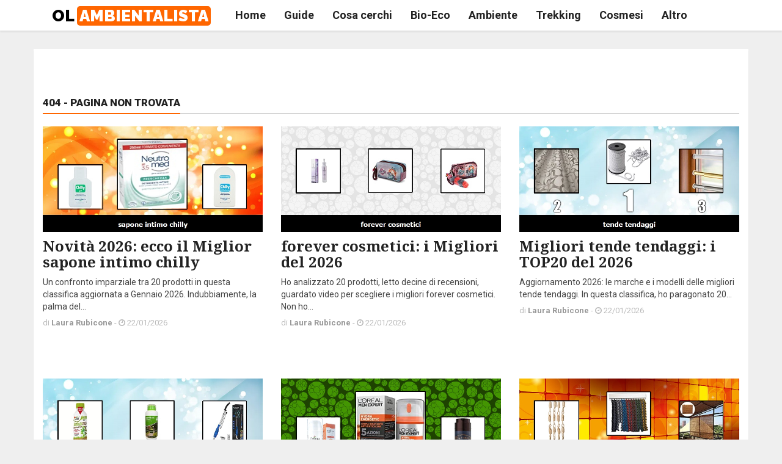

--- FILE ---
content_type: text/html; charset=utf-8
request_url: https://www.olambientalista.it/Sapone-nero
body_size: 38997
content:

<!doctype html>
<html>
<head>
<meta charset="utf-8">
<title>404 - Pagina non trovata</title>
<meta name="description" content='404 - Pagina non trovata - il contenuto richiesto non è più disponibile'>
<meta name="viewport" content="width=device-width, initial-scale=1">
<link rel="canonical" href='https://www.olambientalista.it/404.aspx' />
<link href="https://www.olambientalista.it/css/bootstrap.min.css" rel="stylesheet">
<link rel="icon" href="https://www.olambientalista.it/favicon.ico" type="image/x-icon">
<link rel="shortcut icon" href="https://www.olambientalista.it/favicon.ico" />
  <!-- Google Fonts -->
  <link href="https://fonts.googleapis.com/css?family=Roboto:100,300,300italic,400,400italic,500,700,700italic,900" rel="stylesheet" type="text/css">
  <link href="https://fonts.googleapis.com/css?family=Noto+Serif:400,400italic,700,700italic" rel="stylesheet" type="text/css">
  <link href="https://fonts.googleapis.com/css?family=Raleway:900" rel="stylesheet" type="text/css">

  <!-- Icon Font -->
  <link rel="stylesheet" href="https://www.olambientalista.it/plugins/font-awesome/css/font-awesome.min.css">

  <!-- Bootstrap CSS -->
  <link rel="stylesheet" href="https://www.olambientalista.it/plugins/bootstrap/css/bootstrap.min.css">

  <!-- Theme CSS -->
  <link rel="stylesheet" href="https://www.olambientalista.it/css/style.css">
  
<!-- Global site tag (gtag.js) - Google Analytics -->
<script async src="https://www.googletagmanager.com/gtag/js?id=G-5ZD3C3L4DX"></script>
<script>
  window.dataLayer = window.dataLayer || [];
  function gtag(){dataLayer.push(arguments);}
  gtag('js', new Date());

  gtag('config', 'G-5ZD3C3L4DX');
</script>
<script type="text/javascript">
var _iub = _iub || [];
_iub.csConfiguration = {"consentOnContinuedBrowsing":false,"whitelabel":false,"lang":"it","siteId":2287941,"cookiePolicyId":16002089, "banner":{ "acceptButtonDisplay":true,"customizeButtonDisplay":true,"position":"bottom" }};
</script>
<script type="text/javascript" src="//cdn.iubenda.com/cs/iubenda_cs.js" charset="UTF-8" async></script>
</head>

  <body class="">
	<form method="post" action="./Sapone-nero" id="ctl00">
<div class="aspNetHidden">
<input type="hidden" name="__VIEWSTATE" id="__VIEWSTATE" value="o6ZGtNsAmzatOBoap04IA0wo63qGd1RLM9/wCbnhVFfuFMWtKfcf6FuEMNM+bXA1voU98TIc7uBgCRk1H435apuWBDHwesFLzRt+U8Driry/nvA6rXYRQtOUpVB6AAmd9j6QK9qkfuW3+3qFrjfGcULkAcVQXZcfwDKVgbL2jMaBeHEqGbI99ueDx2FI/8xh/ZaZGVaDllbD7tMH68j28cohJmyS2Kxy9QpymxSlOQUQFI7uu5LITyWCTFE0qo9v7LBToZPsmY35VoDDczNrBeGWiFNOQQzMxPsVwhO7iXDgsT0vBc/h+7RjAvwIdMDoSqJ2rkIrbGG99Y6Cb5sVeF8auB89cprsFbmFjQD51Md3b8GbNco4RHXCZS9E9DurdcZXQXv789dgA9/xlwD3ImWrKnn5j8jrFSfhgPvK3+f3lvXMmthCCJzrUISdmVVjFZUB6xh8nyfzkAbQZ+obYWF3BqRmZBI7EWJBQqeCnub8t9u4+fSkA/MQp1fB5OwbVtM7QezFB3S8Pujzjr7wIhKlPvLwChF29Hcx2BOkpPPabeJ+d+2BlhCN0a/IJXbBVHK6jjPEw6PiZicukIb7ZsZHHRCG1dkaIGu+EJxqsFQxOOhtw06CWSOnf88uKgcWktl8XwOLToxWQaaCoS6CjH17MMsdqUqDYMbNDAQo2NvHD+qoT16N0eHc2ZDtScvnaPSIHJ0IH4tofcnPy7F/h/zj3V4mRZrVfehU/7cXWtnPRjAI522GZ+ngyZiunpgwecFKTYx1svz6gFkLLT8r4EjaxO4L82fdq4RoTiwHXE9c78VFQyzHd5IvoLqj8YeZU+gE5bdNnqgFzCo9c8JnvLNLIRBHIubmnnqxs5DR9nonEtNjFrMkTEcdy+xfDzHw54a42v8F0B9rJ99NtwqO3s/IzWti+o7jDSNp7qz+BuQOzEdmECleUe36wHfvdIiZXBRvi/SYgjznntrc9DuqOpeVkglgMTux1OKVeHDhTRyjiRq47NCFcKeK5j58ZAic/wUxenp6rXIW4PH4qITqH1UiCaT/iN0zRnOUNQarzcXOFhmBlS/Oaf98F41/8hl7+wGA8Ichwher+fv7v9RXNXkz8achzM74waE93CbtSOYjSMXE8U26791cLO+C/hQN7qsOdhASYhIzqLBZubQgNtGG9ntpWVBU+HMJ3UER44ONT+wyuVHTReRd8q2cwutXsAoKveyiFfuc55XMXy9jmkIcdAAel8uUNe6yQQ4hxznqpoLInkeZVPC91DwvoMGk8fjVMA9Ppq1VU8w1jORn3loseaY4DhnfmNnwXaLzoprZYw/Qfdzf3tsUHOWwgl3K4GngtccavIe5F2IVfT+6DFkYiiILWSTCRTqRYVHNGBDY4bK+q3JQkLhFdnh/L5GLbRbllvn5elHtPLPv2evtfBvnlpPX2aDZRV2MohLOq4F1fe8jv9R2+BIUS1uEUh8a6U78Vt1uYVJmKzbDHqhRENOtQW24JH6RTNucD4hfF/ymELx7MWc2Hgjk/QDzV/BeGf1BnBU2uattINhDoPXXd0CEa3oKY2f98NW7iLqRw+Co3F/3lQEe4uXdgAB/SeQxAT0XgGdAIaRcclACsh8mE5mzYXGSEo3KHt5/vuXJVs2ClwadwDK+HzWJyapPIBUQxUMAol/lATynY7hHHiE9rkHQkBZEgxGtlo15SwmdG/4TXPnmgUt3Py5cDyGqW++WSabXRrD4aX5stEN9CHEOlU7iGvBxTO6ZIj2HmKctWIwcMNvS/2twkZz5cBplLNneb+ECkmnf5rvZZ7m4xeKJd8OJOel7ztPme1GqdF06XwWKMMMQTxHG4XwOpT3rZ0bebU+VFkkoD91egJc7dpMBLzgWPlbFdEgo70nk+IouyIYQN5YCn10FiV3P4Rmb7Y4n9gP/R8hzFwuZhalP8230btZwI7HJ+YUezecxvSkN5/2jNedIMfsoXM9GH29MNaC3TcT5Tw+tXEpBoEEKt5vlNCJ3IAqwA/7/yOJ37br184Dgdj1/ZByVeOEHtv55SCAKrFlQz9BAfKtkAH7ouoiqImBg2QT3vQ1yieIDNuaXEf7vjgLIDDTqZvB+KeqCoaz3LRsU3V683iRiGDqE0GPU6ceeO0aAM2bZo+5J0Gb6oT766i1hxK2mExfFKMZu9bhQC2A8XYpbjyJL+R0u+8aMuEToSWu5jMSgZy/g4r1bpyZaYHsp27WUWhMy6x2RWssOEAmebcWv8SmfHxBm2glNAwBFZTDAUWYuKB8kq5Im0Tw0S6SCMi2Qk/Y21wCMvU6AzBbxC0X30cmGBOr66CMdpAPj+gAFWvXycLjdRJ7bZoT+YSMUipAZ3ofVnlKPJtCRXMOsEc0W9wWijBPhRfFBrf53QbVu5S10PKjBLbvy1s9FdVg4jVNyt3P90oFrpjBR5E0TE5UosBWIozlb/UyXOiNj+/p5WmUfWq4T1RaUgStOOWHNc4YBiSszN9PQLg0t92nc0CFWA1Ub+XgwntMOEKZURfAiNny29UDQgB9QSIBQsJbwNhF11idPQQi6RqKbmPkgTSWuIrsv5QYX5RD1i/cz71s7ErSjzIc1ox/oReYqgbpazvfhGeUwBDLMPG5PZ5AMkmX/A0t6WH5kpn95w41zcSJSXJKOoHfZxsd+Yn3Tla/TE+vYBJyu91/[base64]/nNF169kV94A5fZkNfHdJeHg1u9L9ZTbHek4OCiycC/bByG6ITtNztTBi3WNgXEPpF0sJgo+VfwUTLKo1JYhGmko6QXsCbnCM9kpHdNJBSj9tOPBQe18OGPHPyUnshxQzUJrPvzjOiWqAXt/JuDimYYSpnWYRMl4rMpaEhjKSi3V3r6bUIOmGSG0GfhlinZG8laXgNdu4/Rz53cF3ryRtgPUG88+tWk0lDDVvx5nfM1qjMp55QkAZCGmU5NwVe2HmJZT4I1dzaQxMzP4qvtiVlb0msd/+lFsFfKwLVCroENFi3EwLwU6GIGB0xzNukeOZ3I/uYMNE7jdhkJe0Lb/[base64]/QVy8aj+7Cey7ST7CFi2qSDQPlH/oUaHu+crv555ElDitCsn72ZQsElTD698W0+KyymyPlOsxx74X4DJv2gBo+5m45RbYDHfgT9F3LzojiChxTjvttEAez4GDU8fUbcOIdw6dS3GL5leMDIIukPuIOV3NaUBGEOdzn5CCUR/9t9mOcQ14zk5l/ao22XboOSkDWZMFc5VMonJothP5GCvgUGIlwmBzmi7eFWB2LNh0pAF6fDvmEhgpPSBQSKZdTRtyAWyxcMbscaWXIMVtQB2Swyx18UFpS4M8EH/RJi4Qw4YrnRQT/ktIN55S8gm8j3xDDsmdPmJ/aapzi9uKhbf9lu+88i2+oiDWtDYP9cz42Td/qlqceGHMAynHtiNI0RvtuS0UEyKGSwrUMdZWMSYOtcS/2jM/ZT4lVBjjPt9BWBodIrT87BVA4XM8VHi6dSFH701Ccj4IShtWKi4Beg01RMnnVWD9u5CThMJiNFwhSr8SuqKdA2cF/GuEPgzNHCMbO2N27mRdeqk9vkyfUHITZEA10VMY7/6Lc9ZU3EeF/VeGkS5Rs4O914VieRS8667DNXD7oWotXiPWk0MrgacktpfDb8T+t11TpE6RGu0lahpBWQlNyesBJNxef4P7IeXAj4IJdNJ92Q46m7u/Fjn4FP4/[base64]/oYz5wrQoDkwcd4cYvwfnsVIAljdkpx57ss4qZbOKKr1OrzYqbLuMCdFWKG2OIttCdF0/g4zA7jkJ295O+03588s31beh6S69hG12RkZMnA8zb0cMDLYx2I4I2OAzSTfmma3IvsZoRW59ymeYGNmCKmz+gy3I9xdj7k6/fc2KCyVobNwHguSUjCz5nJRogWnWCi1d2dgaa/NLQQINl9GbUhJSwXgu4OIcULs77H2EFKdZ5G8src2O2bdBB7AIVb159rdBC3kXlFAp/TbiqMcfNaTXqjUCWgFPCdRHjSxDV/B0GA4g698fnmqynAy6pujdc8z/GO//[base64]/OmrhU4QqPAhf38x5GgHzbDQAkIc5zdPCMErPU1p/L7gHwbYUSlrN57HBF6XvvNlxJ+IpTMM7TscLT/O4uZofwrvHGkLtF6VRCZcyBehPBSZFSqDjc3Dqh60mSGf5T2kLg7i7M8bUarZ+NfZ88fWkQgtdrIZQFQ4QimkA6jaYqm+R43QNQ2gW57lnmMkfKEeH/MmGaBygw4Q+eUipLmi5HneWv8NvCTQDA8t4uyjFpQ7zdbFwz7oytJbofsdczEfgDKSZbm7qk6jxMTWphMQToSPGCGWFYh6UHo9bgNfvyg5WxZ2fpzilPDIjoiT/HZE/[base64]/u8XnC0ZZbNeDOgs08n8MA/Rt0XEMl6borr5NkPozLX3n9oHFQykxptWwFFjPhFNrJtIyP0owl3AowlCw/bEZnWs3DfWPmB0IO8Tt00o+JDPcEYG/F/xeZbercePRFIyuJkRR/dmqI3x/3QZ4+Wv7kRKeSzOoGmX2/GMIuIxyCvgatoRqooAUJQnJ/cuWo94qAVXQVf0BkJz7zaiLsC3qHE7aT3FURM7KpQJCHej2v4R0EM6gYBhe/wQSXMH+lUtWJfcpwi26okblyobq5CUkHW2oi4pa7aCdvLeVr3/stBEY9i/L8qoNSf6zFpcyQRTAMzKqqeuVe/hxlLp5zrc0ZXJzPMoC5jxFrwXB8TBPp+69vgtqSnF3PCMn6QN+0083kDKr13Ptb0LYPR4QctoQIjoMQUpRJbN0VQGRt/m46Gs6//LHx1aP5YR9Ki91lFGZ3H+g6lf1SCaKnvWHYdaOQOm2qbwniB1jvuXTQkHuM6A/zvFrwt+ftZrxLvtFE11Ha9a/XeGwrnTRq8IPoxjb3xAzZS6/Ci6L41v47Wzh5f//HuQPM99tMxMV6GUciP2CJ4rZ7bng5PE9HgtTsPghKdhy5a9nZOebDdHyRBuTlg/dLmM3H/aiKFkUqgznM15MXYfqXGboT1mxNvgGJV5FGStV3+OPnwPXPza1o6Kn9HX+5ihIZeRJdZXQ6NMFb3AKpiF9GaIOmuBkrN/wmiCfvfKDagpSDCUzYI6f0ksVRH7TD29gyCNl+Pq/j/Y0V34guRcTrhTFJfIFrIS4DR+UgOXgcpKa6nKgX37ZntroSX2qvXkWQOL+JRz7CehY5vnyFGzlIn9GRGCyVHKYT/ijiBz37pqv7H4iIOTV8Y+jxBXqOWuXwfyeoih9XTMLuHc1FoexJEaukSgIP55DreDeLRln7rKDZzz2FLoT9WLbsIJiEJyo+IhVNnc9stxSKONn3goftyd6KRcUP6Li5fBrL/AxCcVTDSh/i0N7g25ATqgsifXEBrGNNSbymxZY+ykBmfUZLjurr/hlOh+GNjfL/XvdM6/HqczaKG+tUYe8a/ZazKi62odOK+ry3BT4IZzUIx9DIjgyLmtQgaakqIywh8IzCFqAjCLNFqIRd+HuNpIEFAwah/rrkPGRGl7u5jxRcIGCV/JdZ3GHHxDI84oc8a7ErJUzyS90ybYZU2pGL9hHbXuzf1a8qLjB48J7bTfMLUtfwXcopaR2CfHWwg3kUc2Ke0qV1ra+JIs8va85SNQMB7JBzxbrE1T2p9Krd5qu7elbpXNpgFUK53MkFA0kiumMP9WcUpYmOwD6z6YIUNj1xR/QooEr+GBM" />
</div>

<div class="aspNetHidden">

	<input type="hidden" name="__VIEWSTATEGENERATOR" id="__VIEWSTATEGENERATOR" value="193A34DB" />
</div>
<div id="main" class="header-style1">
		
            
	
  
  <header class="header-wrapper clearfix">

    <div class="header" id="header">
      <div class="container">
        <div class="mag-content">
          <div class="row">
            <div class="col-md-12">
                          <!-- Mobile Menu Button -->
            <a class="navbar-toggle collapsed" id="nav-button" href="#mobile-nav">
              <span class="icon-bar"></span>
              <span class="icon-bar"></span>
              <span class="icon-bar"></span>
              <span class="icon-bar"></span>
            </a><!-- .navbar-toggle -->

            <!-- Main Nav Wrapper -->
            <nav class="navbar mega-menu">
              <a class="logo" href="https://www.olambientalista.it" title="Olambientalista Logo" rel="home">
                OL <span>AMBIENTALISTA</span>
              </a><!-- .logo -->
              
              <!-- Navigation Menu -->
                          <div class="navbar-collapse collapse">
              <ul class="nav navbar-nav">
                <li class="dropdown menu-color1">
                  <a href="https://www.olambientalista.it"  aria-expanded="false">Home</a>  </li><!-- .dropdown .menu-color1 -->

                <!-- Fullwith Mega Menu -->
                <li class="dropdown mega-full menu-color2">
                  <a href="https://www.olambientalista.it/guide/"  aria-expanded="false">Guide</a>
                </li><!-- .dropdown .mega-full .menu-color2 -->
                <!-- End Mega Menu -->

                <li class="dropdown mega-full menu-color3">
                  <a href="https://www.olambientalista.it/cosa-cerchi/"  aria-expanded="false">Cosa cerchi</a>
                </li><!-- .dropdown .mega-full .menu-color3 -->
                
                <li class="dropdown mega-full menu-color3">
                  <a href="https://www.olambientalista.it/Bio-Eco/"  aria-expanded="false">Bio-Eco</a>
                </li><!-- .dropdown .mega-full .menu-color3 -->
				  
                <li class="dropdown mega-full menu-color3">
                  <a href="https://www.olambientalista.it/Ambiente/"  aria-expanded="false">Ambiente</a>
                </li><!-- .dropdown .mega-full .menu-color3 -->
				  
                <li class="dropdown mega-full menu-color3">
                  <a href="https://www.olambientalista.it/Trekking/"  aria-expanded="false">Trekking</a>
                </li><!-- .dropdown .mega-full .menu-color3 -->
				  
                <li class="dropdown mega-full menu-color3">
                  <a href="https://www.olambientalista.it/Cosmesi/"  aria-expanded="false">Cosmesi</a>
                </li><!-- .dropdown .mega-full .menu-color3 -->
				  
				  
                <li class="dropdown mega-full menu-color3">
                  <a href="https://www.olambientalista.it/Altro/"  aria-expanded="false">Altro</a>
                </li><!-- .dropdown .mega-full .menu-color3 -->
				  
              </ul><!-- .nav .navbar-nav -->
            </div><!-- .navbar-collapse --> 

            </nav><!-- .navbar -->
          </div>
          </div>
        </div><!-- .mag-content -->
      </div><!-- .container -->
    </div><!-- .header -->
    
  </header><!-- .header-wrapper -->
  
            
	  <div class="container main-wrapper">
    

    <div class="main-content mag-content clearfix">
    
		<div class="row main-body">
			
			
			
          <div class="row">
                <div class="col-md-12">
          <h1 class="block-title"><span>404 - Pagina non trovata</span></h1>
					
                </div>
			  
		   
                <div class="col-sm-6 col-md-4 col-xl-4">
					
              <article class="news-block">
                <a href='https://www.olambientalista.it/sapone-intimo-chilly' class="overlay-link">
                  <figure class="image-overlay">
                    <img src='https://www.olambientalista.it/public/classifiche/sapone-intimo-chilly.jpg' alt="">
                  </figure>
                </a>
                <header class="news-details noPadding">
                  <h3 class="news-title_small">
                    <a href='https://www.olambientalista.it/sapone-intimo-chilly'>
                      Novità 2026: ecco il Miglior sapone intimo chilly
                    </a>
                  </h3>
                  <p>Un confronto imparziale tra 20 prodotti in questa classifica aggiornata a Gennaio 2026. Indubbiamente, la palma del...</p>
                  <p class="simple-share">
                    di <a href="#"><b>Laura Rubicone</b></a> -  
                    <span class="article-date"><i class="fa fa-clock-o"></i> 22/01/2026</span>
                  </p>
                </header>
              </article><!-- News block -->
					
						
                </div>
			
		   
                <div class="col-sm-6 col-md-4 col-xl-4">
					
              <article class="news-block">
                <a href='https://www.olambientalista.it/forever-cosmetici' class="overlay-link">
                  <figure class="image-overlay">
                    <img src='https://www.olambientalista.it/public/classifiche/forever-cosmetici.jpg' alt="">
                  </figure>
                </a>
                <header class="news-details noPadding">
                  <h3 class="news-title_small">
                    <a href='https://www.olambientalista.it/forever-cosmetici'>
                      forever cosmetici: i Migliori del 2026
                    </a>
                  </h3>
                  <p>Ho analizzato 20 prodotti, letto decine di recensioni, guardato video per scegliere i migliori forever cosmetici. Non ho...</p>
                  <p class="simple-share">
                    di <a href="#"><b>Laura Rubicone</b></a> -  
                    <span class="article-date"><i class="fa fa-clock-o"></i> 22/01/2026</span>
                  </p>
                </header>
              </article><!-- News block -->
					
						
                </div>
			
		   
                <div class="col-sm-6 col-md-4 col-xl-4">
					
              <article class="news-block">
                <a href='https://www.olambientalista.it/tende-tendaggi' class="overlay-link">
                  <figure class="image-overlay">
                    <img src='https://www.olambientalista.it/public/classifiche/tende-tendaggi.jpg' alt="">
                  </figure>
                </a>
                <header class="news-details noPadding">
                  <h3 class="news-title_small">
                    <a href='https://www.olambientalista.it/tende-tendaggi'>
                      Migliori tende tendaggi: i TOP20 del 2026
                    </a>
                  </h3>
                  <p>Aggiornamento 2026: le marche e i modelli delle migliori tende tendaggi. In questa classifica, ho paragonato 20...</p>
                  <p class="simple-share">
                    di <a href="#"><b>Laura Rubicone</b></a> -  
                    <span class="article-date"><i class="fa fa-clock-o"></i> 22/01/2026</span>
                  </p>
                </header>
              </article><!-- News block -->
					
						
                </div>
			
		   
                <div class="col-sm-6 col-md-4 col-xl-4">
					
              <article class="news-block">
                <a href='https://www.olambientalista.it/diserbante-ecologico-per-gramigna' class="overlay-link">
                  <figure class="image-overlay">
                    <img src='https://www.olambientalista.it/public/classifiche/diserbante-ecologico-per-gramigna.jpg' alt="">
                  </figure>
                </a>
                <header class="news-details noPadding">
                  <h3 class="news-title_small">
                    <a href='https://www.olambientalista.it/diserbante-ecologico-per-gramigna'>
                      News 2026: ecco Quale è il Miglior diserbante ecologico per gramigna
                    </a>
                  </h3>
                  <p>Sono oltre 20 i prodotti che ho paragonato in questa classifica, per scoprire quale è il miglior diserbante ecologico...</p>
                  <p class="simple-share">
                    di <a href="#"><b>Laura Rubicone</b></a> -  
                    <span class="article-date"><i class="fa fa-clock-o"></i> 22/01/2026</span>
                  </p>
                </header>
              </article><!-- News block -->
					
						
                </div>
			
		   
                <div class="col-sm-6 col-md-4 col-xl-4">
					
              <article class="news-block">
                <a href='https://www.olambientalista.it/crema-idratante-viso-uomo' class="overlay-link">
                  <figure class="image-overlay">
                    <img src='https://www.olambientalista.it/public/classifiche/crema-idratante-viso-uomo.jpg' alt="">
                  </figure>
                </a>
                <header class="news-details noPadding">
                  <h3 class="news-title_small">
                    <a href='https://www.olambientalista.it/crema-idratante-viso-uomo'>
                      Classifica 2026 della Migliore crema idratante viso uomo [con Prezzi]
                    </a>
                  </h3>
                  <p>Basandomi sulle recensioni del 2026, ho preparato una lista di 20 prodotti. Al primo posto, come migliore crema...</p>
                  <p class="simple-share">
                    di <a href="#"><b>Laura Rubicone</b></a> -  
                    <span class="article-date"><i class="fa fa-clock-o"></i> 22/01/2026</span>
                  </p>
                </header>
              </article><!-- News block -->
					
						
                </div>
			
		   
                <div class="col-sm-6 col-md-4 col-xl-4">
					
              <article class="news-block">
                <a href='https://www.olambientalista.it/tendine-per-esterno' class="overlay-link">
                  <figure class="image-overlay">
                    <img src='https://www.olambientalista.it/public/classifiche/tendine-per-esterno.jpg' alt="">
                  </figure>
                </a>
                <header class="news-details noPadding">
                  <h3 class="news-title_small">
                    <a href='https://www.olambientalista.it/tendine-per-esterno'>
                      Recensioni 2026 e Voti sulle Migliori tendine per esterno
                    </a>
                  </h3>
                  <p>Aggiornamento Gennaio 2026 della classifica “le migliori tendine per esterno”. Ho impiegato oltre 3 giorni per stilare...</p>
                  <p class="simple-share">
                    di <a href="#"><b>Laura Rubicone</b></a> -  
                    <span class="article-date"><i class="fa fa-clock-o"></i> 22/01/2026</span>
                  </p>
                </header>
              </article><!-- News block -->
					
						
                </div>
			
		   
                <div class="col-sm-6 col-md-4 col-xl-4">
					
              <article class="news-block">
                <a href='https://www.olambientalista.it/hipp-bio' class="overlay-link">
                  <figure class="image-overlay">
                    <img src='https://www.olambientalista.it/public/classifiche/hipp-bio.jpg' alt="">
                  </figure>
                </a>
                <header class="news-details noPadding">
                  <h3 class="news-title_small">
                    <a href='https://www.olambientalista.it/hipp-bio'>
                      Classifica 2026 del Miglior hipp bio [con Prezzi]
                    </a>
                  </h3>
                  <p>Scopri in questa classifica quali sono le migliori marche e modelli se vuoi comprare il miglior hipp bio. Dopo aver...</p>
                  <p class="simple-share">
                    di <a href="#"><b>Laura Rubicone</b></a> -  
                    <span class="article-date"><i class="fa fa-clock-o"></i> 22/01/2026</span>
                  </p>
                </header>
              </article><!-- News block -->
					
						
                </div>
			
		   
                <div class="col-sm-6 col-md-4 col-xl-4">
					
              <article class="news-block">
                <a href='https://www.olambientalista.it/siero-viso-acido-ialuronico' class="overlay-link">
                  <figure class="image-overlay">
                    <img src='https://www.olambientalista.it/public/classifiche/siero-viso-acido-ialuronico.jpg' alt="">
                  </figure>
                </a>
                <header class="news-details noPadding">
                  <h3 class="news-title_small">
                    <a href='https://www.olambientalista.it/siero-viso-acido-ialuronico'>
                      siero viso acido ialuronico: il Migliore del 2026
                    </a>
                  </h3>
                  <p>Sei curioso di sapere quale sia il miglior siero viso acido ialuronico sul mercato? In questa guida, ho analizzato 20...</p>
                  <p class="simple-share">
                    di <a href="#"><b>Laura Rubicone</b></a> -  
                    <span class="article-date"><i class="fa fa-clock-o"></i> 22/01/2026</span>
                  </p>
                </header>
              </article><!-- News block -->
					
						
                </div>
			
		   
                <div class="col-sm-6 col-md-4 col-xl-4">
					
              <article class="news-block">
                <a href='https://www.olambientalista.it/extension-capelli-naturali' class="overlay-link">
                  <figure class="image-overlay">
                    <img src='https://www.olambientalista.it/public/classifiche/extension-capelli-naturali.jpg' alt="">
                  </figure>
                </a>
                <header class="news-details noPadding">
                  <h3 class="news-title_small">
                    <a href='https://www.olambientalista.it/extension-capelli-naturali'>
                      Migliore extension capelli naturali: Guida 2026
                    </a>
                  </h3>
                  <p>Come scegliere la migliore extension capelli naturali? Leggi la mia classifica, basata su 20 prodotti. Dopo un’attenta...</p>
                  <p class="simple-share">
                    di <a href="#"><b>Laura Rubicone</b></a> -  
                    <span class="article-date"><i class="fa fa-clock-o"></i> 22/01/2026</span>
                  </p>
                </header>
              </article><!-- News block -->
					
						
                </div>
			
		   
                <div class="col-sm-6 col-md-4 col-xl-4">
					
              <article class="news-block">
                <a href='https://www.olambientalista.it/deodorante-nivea' class="overlay-link">
                  <figure class="image-overlay">
                    <img src='https://www.olambientalista.it/public/classifiche/deodorante-nivea.jpg' alt="">
                  </figure>
                </a>
                <header class="news-details noPadding">
                  <h3 class="news-title_small">
                    <a href='https://www.olambientalista.it/deodorante-nivea'>
                      deodorante nivea: Elenco dei Migliori Prodotti del 2026
                    </a>
                  </h3>
                  <p>Novità 2026: come scegliere il miglior deodorante nivea. Nella mia guida super RAPIDA, trovi 20 articoli analizzati,...</p>
                  <p class="simple-share">
                    di <a href="#"><b>Laura Rubicone</b></a> -  
                    <span class="article-date"><i class="fa fa-clock-o"></i> 22/01/2026</span>
                  </p>
                </header>
              </article><!-- News block -->
					
						
                </div>
			
		   
                <div class="col-sm-6 col-md-4 col-xl-4">
					
              <article class="news-block">
                <a href='https://www.olambientalista.it/migliore-crema-colorata-viso' class="overlay-link">
                  <figure class="image-overlay">
                    <img src='https://www.olambientalista.it/public/classifiche/migliore-crema-colorata-viso.jpg' alt="">
                  </figure>
                </a>
                <header class="news-details noPadding">
                  <h3 class="news-title_small">
                    <a href='https://www.olambientalista.it/migliore-crema-colorata-viso'>
                      Migliore migliore crema colorata viso: Guida 2026
                    </a>
                  </h3>
                  <p>Ho analizzato 20 prodotti, letto decine di recensioni, guardato video per scegliere la miglior migliore crema colorata...</p>
                  <p class="simple-share">
                    di <a href="#"><b>Laura Rubicone</b></a> -  
                    <span class="article-date"><i class="fa fa-clock-o"></i> 22/01/2026</span>
                  </p>
                </header>
              </article><!-- News block -->
					
						
                </div>
			
		   
                <div class="col-sm-6 col-md-4 col-xl-4">
					
              <article class="news-block">
                <a href='https://www.olambientalista.it/prodotti-antitraspiranti-per-il-viso' class="overlay-link">
                  <figure class="image-overlay">
                    <img src='https://www.olambientalista.it/public/classifiche/prodotti-antitraspiranti-per-il-viso.jpg' alt="">
                  </figure>
                </a>
                <header class="news-details noPadding">
                  <h3 class="news-title_small">
                    <a href='https://www.olambientalista.it/prodotti-antitraspiranti-per-il-viso'>
                      prodotti antitraspiranti per il viso: i Migliori del 2026
                    </a>
                  </h3>
                  <p>Novità 2026: come scegliere i migliori prodotti antitraspiranti per il viso. Nella mia guida super RAPIDA, trovi 20...</p>
                  <p class="simple-share">
                    di <a href="#"><b>Laura Rubicone</b></a> -  
                    <span class="article-date"><i class="fa fa-clock-o"></i> 22/01/2026</span>
                  </p>
                </header>
              </article><!-- News block -->
					
						
                </div>
			
		   
                <div class="col-sm-6 col-md-4 col-xl-4">
					
              <article class="news-block">
                <a href='https://www.olambientalista.it/mantella-pioggia' class="overlay-link">
                  <figure class="image-overlay">
                    <img src='https://www.olambientalista.it/public/classifiche/mantella-pioggia.jpg' alt="">
                  </figure>
                </a>
                <header class="news-details noPadding">
                  <h3 class="news-title_small">
                    <a href='https://www.olambientalista.it/mantella-pioggia'>
                      20 Prodotti a Confronto per Scegliere la Migliore mantella pioggia
                    </a>
                  </h3>
                  <p>Vuoi sapere senza perdere troppo tempo quale è la migliore mantella pioggia? Guarda la classifica che ho preparato, dopo...</p>
                  <p class="simple-share">
                    di <a href="#"><b>Laura Rubicone</b></a> -  
                    <span class="article-date"><i class="fa fa-clock-o"></i> 22/01/2026</span>
                  </p>
                </header>
              </article><!-- News block -->
					
						
                </div>
			
		   
                <div class="col-sm-6 col-md-4 col-xl-4">
					
              <article class="news-block">
                <a href='https://www.olambientalista.it/tenda-da-glamping' class="overlay-link">
                  <figure class="image-overlay">
                    <img src='https://www.olambientalista.it/public/classifiche/tenda-da-glamping.jpg' alt="">
                  </figure>
                </a>
                <header class="news-details noPadding">
                  <h3 class="news-title_small">
                    <a href='https://www.olambientalista.it/tenda-da-glamping'>
                      Recensioni 2026 e Voti sulla Migliore tenda da glamping
                    </a>
                  </h3>
                  <p>Dopo aver preso in considerazione i pro e contro, recensioni e caratteristiche tecniche di 20 prodotti, sono arrivato...</p>
                  <p class="simple-share">
                    di <a href="#"><b>Laura Rubicone</b></a> -  
                    <span class="article-date"><i class="fa fa-clock-o"></i> 22/01/2026</span>
                  </p>
                </header>
              </article><!-- News block -->
					
						
                </div>
			
		   
                <div class="col-sm-6 col-md-4 col-xl-4">
					
              <article class="news-block">
                <a href='https://www.olambientalista.it/crema-biologica-viso' class="overlay-link">
                  <figure class="image-overlay">
                    <img src='https://www.olambientalista.it/public/classifiche/crema-biologica-viso.jpg' alt="">
                  </figure>
                </a>
                <header class="news-details noPadding">
                  <h3 class="news-title_small">
                    <a href='https://www.olambientalista.it/crema-biologica-viso'>
                      Migliore crema biologica viso: Guida 2026
                    </a>
                  </h3>
                  <p>Scopri in questa classifica quali sono le migliori marche e modelli se vuoi comprare la migliore crema biologica viso....</p>
                  <p class="simple-share">
                    di <a href="#"><b>Laura Rubicone</b></a> -  
                    <span class="article-date"><i class="fa fa-clock-o"></i> 22/01/2026</span>
                  </p>
                </header>
              </article><!-- News block -->
					
						
                </div>
			
		   
                <div class="col-sm-6 col-md-4 col-xl-4">
					
              <article class="news-block">
                <a href='https://www.olambientalista.it/blocca-tende' class="overlay-link">
                  <figure class="image-overlay">
                    <img src='https://www.olambientalista.it/public/classifiche/blocca-tende.jpg' alt="">
                  </figure>
                </a>
                <header class="news-details noPadding">
                  <h3 class="news-title_small">
                    <a href='https://www.olambientalista.it/blocca-tende'>
                      20 Prodotti a Confronto per Scegliere il Miglior blocca tende
                    </a>
                  </h3>
                  <p>Scopri in questa classifica quali sono le migliori marche e modelli se vuoi comprare il miglior blocca tende. Dopo aver...</p>
                  <p class="simple-share">
                    di <a href="#"><b>Laura Rubicone</b></a> -  
                    <span class="article-date"><i class="fa fa-clock-o"></i> 22/01/2026</span>
                  </p>
                </header>
              </article><!-- News block -->
					
						
                </div>
			
		   
                <div class="col-sm-6 col-md-4 col-xl-4">
					
              <article class="news-block">
                <a href='https://www.olambientalista.it/capelli-rovinati-da-decolorazione-rimedi-naturali' class="overlay-link">
                  <figure class="image-overlay">
                    <img src='https://www.olambientalista.it/public/classifiche/capelli-rovinati-da-decolorazione-rimedi-naturali.jpg' alt="">
                  </figure>
                </a>
                <header class="news-details noPadding">
                  <h3 class="news-title_small">
                    <a href='https://www.olambientalista.it/capelli-rovinati-da-decolorazione-rimedi-naturali'>
                      Come Scegliere i Migliori capelli rovinati da decolorazione rimedi naturali...
                    </a>
                  </h3>
                  <p>Dopo aver analizzato 20 prodotti per la categoria [[CATEGORIA]], ho assegnato un voto ad ogni pro e contro. Alla fine,...</p>
                  <p class="simple-share">
                    di <a href="#"><b>Laura Rubicone</b></a> -  
                    <span class="article-date"><i class="fa fa-clock-o"></i> 22/01/2026</span>
                  </p>
                </header>
              </article><!-- News block -->
					
						
                </div>
			
		   
                <div class="col-sm-6 col-md-4 col-xl-4">
					
              <article class="news-block">
                <a href='https://www.olambientalista.it/vitamina-d-vegan' class="overlay-link">
                  <figure class="image-overlay">
                    <img src='https://www.olambientalista.it/public/classifiche/vitamina-d-vegan.jpg' alt="">
                  </figure>
                </a>
                <header class="news-details noPadding">
                  <h3 class="news-title_small">
                    <a href='https://www.olambientalista.it/vitamina-d-vegan'>
                      20 Prodotti a Confronto per Scegliere la Migliore vitamina d vegan
                    </a>
                  </h3>
                  <p>Sei alla ricerca della migliore vitamina d vegan? Guarda questa classifica e scoprirai alla velocità della luce, che il...</p>
                  <p class="simple-share">
                    di <a href="#"><b>Laura Rubicone</b></a> -  
                    <span class="article-date"><i class="fa fa-clock-o"></i> 22/01/2026</span>
                  </p>
                </header>
              </article><!-- News block -->
					
						
                </div>
			
            
          </div>
			
          
      </div>

    </div><!-- .main-content -->

    <!-- End Main Banner -->

<!-- End Main Banner -->
  </div><!-- .main-wrapper -->
	
	
	
	 
    
    <!-- =========================
        Product and Banner  Section
    ============================== -->
    
 
<!-- ============================================================= FOOTER ============================================================= -->


<footer class="footer source-org vcard copyright clearfix" id="footer" role="contentinfo">
  <div class="footer-main">
    <div class="fixed-main">
      <div class="container">
        <div class="mag-content">
          <div class="row">
            <div class="col-md-4">
              <div class="footer-block clearfix">
                <p class="clearfix">
                  <a class="logo" href="https://www.olambientalista.it" title="olambientalista" rel="home">
                    OL <span>AMBIENTALISTA</span>
                  </a><!-- .logo -->
                </p>
                <p class="description">
                </p>
              </div><!-- Footer Block -->
            </div>
            <div class="col-md-2">
              <div class="footer-block clearfix">
                <h3 class="footer-title">Naviga</h3>
                <ul class="footer-menu">
                  <li><a href="https://www.olambientalista.it/chi-siamo">Chi Siamo</a></li>
                  <li><a href="https://www.olambientalista.it/guide/">Guide</a></li>
                  <li><a href="https://www.olambientalista.it/contatti">Contatti</a></li>
                  <li><a href="https://www.olambientalista.it/cosa-cerchi/">Cosa cerchi</a></li>
                </ul>
              </div><!-- Footer Block -->
            </div>

            <div class="col-md-3">
              <div class="footer-block clearfix">
                <h3 class="footer-title">Policy</h3>
                <ul class="footer-menu">
                  <li><a href="https://www.iubenda.com/privacy-policy/16002089" target="_blank" rel="nofollow">Privacy Policy</a></li>
                  <li><a href="https://www.iubenda.com/privacy-policy/16002089/cookie-policy" target="_blank" rel="nofollow">Cookie Policy</a></li>
                </ul>
              </div><!-- Footer Block -->
            </div>

            <div class="col-md-3">
              <div class="footer-block clearfix">
                <h3 class="footer-title">Da sapere</h3>
                <p>Olambientalista.it partecipa al Programma Affiliazione Amazon EU, un programma di affiliazione che consente ai siti di percepire una commissione pubblicitaria pubblicizzando e fornendo link al sito Amazon.it. Amazon e il logo Amazon sono marchi registrati di Amazon.com, Inc. o delle sue affiliate. </p>
              </div><!-- Footer Block -->
            </div>
          </div>
        </div>
      </div>
    </div>
  </div>

  <div class="footer-bottom clearfix">
    <div class="fixed-main">
      <div class="container">
        <div class="mag-content">
          <div class="row">
            <div class="col-md-6">
              <p>Copyright 2022 Tutti i diritti sono riservati</p>
            </div>

            <div class="col-md-6">
            </div>
          </div>
        </div>
      </div>
    </div>
  </div>
</footer>	
		
		
		
	</form>
</body>
</html>
		



--- FILE ---
content_type: text/html; charset=utf-8
request_url: https://www.olambientalista.it/css/bootstrap.min.css
body_size: 38968
content:

<!doctype html>
<html>
<head>
<meta charset="utf-8">
<title>404 - Pagina non trovata</title>
<meta name="description" content='404 - Pagina non trovata - il contenuto richiesto non è più disponibile'>
<meta name="viewport" content="width=device-width, initial-scale=1">
<link rel="canonical" href='https://www.olambientalista.it/404.aspx' />
<link href="https://www.olambientalista.it/css/bootstrap.min.css" rel="stylesheet">
<link rel="icon" href="https://www.olambientalista.it/favicon.ico" type="image/x-icon">
<link rel="shortcut icon" href="https://www.olambientalista.it/favicon.ico" />
  <!-- Google Fonts -->
  <link href="https://fonts.googleapis.com/css?family=Roboto:100,300,300italic,400,400italic,500,700,700italic,900" rel="stylesheet" type="text/css">
  <link href="https://fonts.googleapis.com/css?family=Noto+Serif:400,400italic,700,700italic" rel="stylesheet" type="text/css">
  <link href="https://fonts.googleapis.com/css?family=Raleway:900" rel="stylesheet" type="text/css">

  <!-- Icon Font -->
  <link rel="stylesheet" href="https://www.olambientalista.it/plugins/font-awesome/css/font-awesome.min.css">

  <!-- Bootstrap CSS -->
  <link rel="stylesheet" href="https://www.olambientalista.it/plugins/bootstrap/css/bootstrap.min.css">

  <!-- Theme CSS -->
  <link rel="stylesheet" href="https://www.olambientalista.it/css/style.css">
  
<!-- Global site tag (gtag.js) - Google Analytics -->
<script async src="https://www.googletagmanager.com/gtag/js?id=G-5ZD3C3L4DX"></script>
<script>
  window.dataLayer = window.dataLayer || [];
  function gtag(){dataLayer.push(arguments);}
  gtag('js', new Date());

  gtag('config', 'G-5ZD3C3L4DX');
</script>
<script type="text/javascript">
var _iub = _iub || [];
_iub.csConfiguration = {"consentOnContinuedBrowsing":false,"whitelabel":false,"lang":"it","siteId":2287941,"cookiePolicyId":16002089, "banner":{ "acceptButtonDisplay":true,"customizeButtonDisplay":true,"position":"bottom" }};
</script>
<script type="text/javascript" src="//cdn.iubenda.com/cs/iubenda_cs.js" charset="UTF-8" async></script>
</head>

  <body class="">
	<form method="post" action="./bootstrap.min.css?404%3bhttps%3a%2f%2fwww.olambientalista.it%3a443%2fcss%2fbootstrap.min.css" id="ctl00">
<div class="aspNetHidden">
<input type="hidden" name="__VIEWSTATE" id="__VIEWSTATE" value="Z+D2lkQjr5Ay9K0NJJTcYdZMeNshjWeRlxxdf8yLoZaUiv7FbUzu5Qyw7uXBqxXmQSb7ipV3mD+6WeYbfPTE5zK9lqCp2gyP/QqlYw2bJLPE/Zk0oY1dabgmzMK0BBCODDw5ysVK2eOY20Tfsh2Ch5O5bpesOotCMolxFlS9/iDyiPPhG4QoX2ylMyFD9ilZRRath3+AOViAwnQjH0fVqbqsOh2BRStiuVGtnkuzRXh1pZNZOfSiHWTaIssJ+Jm2Hb31uLtE8B4HgYraK1DNRaw1GCkILvQPufGU0px8iNKZxvQ9ij1zGO2za5qvuql9zC1bdCxAjOeTtKi9u/PVg3uuON2FM3CZ7O+xcnaSpj5Hw1Ltst+c8D2VZ3R9do/SXrKN4yTt6xKKRdzyirDRVptHtJwxdxBmj2QeXd8UdnOc6StBQyBiSUZ6jyj2tHpn1vEUjkPbiwBHSJ6gqMQ1qtySucWDsQxXOODR8lvHOcFrZyT+vfSF2Qd8D8SqWFEgDUatMay/esc9aayS1mbuhXehoSkQxDjme2Ylh0uhgG65+VL8RJmf7KhPPhH6pbPU+sm/bP/8lnEWdbON+XoLss7k1Z7sq0gPgsCmTBa/ocyRUCZM2cO/D3f+ee2+lXBVfwsoYSvXx2cOo/o4vOlcPDPdU2E5ThqEOM0jpVt9ihk0M8tPpt61G9nSa0OOIvgDQ6StivoLeK/mVBWts/FBJ3ECLUb0OaL43fkDwOS4XyXiw2wv8CfTPxc3A0g5isJrJa4lcBUN8v8dqy/RU+R4mzQ+2dF+DoDaEBuG7aaYodgEu/HsiOaR2iD/HKiEjmpZNr1jvmbfnBqkw+MMv56rxV5sH3rUWTbZdN1k0rKifErYMkmPki8VFI0fexjKWsm4TWF4Bof82q9vfNgexAlgiZcj84DdCjjcWgagIjqoVOhLgANxdrBjA12kHhntHaDTp/weE9npP77wMWGq1O2VPFWUlRT23lnt7kE5vOCQr/0JRXbOhixkdQ37Jnu6WEitmh9+bcducqkXfHAN+1kxn9ae7bXsuDiw7+RXPLqcSqb26wpV52aw7rTcWAeWf8DsmFlBkkJIqBNyR/xBWu22zGJS4DRvQbI/0uuWmuVqTw98TA4rXzgr0rhcOgSAFPeQaoGRSvL0HKUnYi04rMxhTeTGtsHtMUnLP/tO7EtCWfTcbEOJCIjsGj4y650mAMESm0tOFweINjz4PmRaXixggIbHeEAUe6uN6FdCJFXrxYF50IFMGk1c14jv12veJT8MqE2BTErcYZ/SpWda1xBkCl1sdQ3GM9WEH7g2JSSX2ZkTSxS+gH21ipr3Q5LNqOkkBgeDN96iEeBjZ3ZuE01TvJSig/qvjvOk0v6b3TxwV1en2hJ90Of8NTvbB+8212IoCE1bZZdEeQajn7HUhRj3atVN4+7mQhLkhifY6uwy6v4A+2AzZ1gUQ/Ji/MaHQxrGnHpBbQ/0bSWAUAZDwsTX6N78yewIpElaTY0Y9k0KgV6gh+lM+sW6dERZXe4gi4AHhg+pdSlJT1XnFQx5BUeHYePYecqyzbhXuH7olUtqwyTqVMTCfgEICxWHuyp5q5THplv/Y7/xQcyv8U1UJjmAwwM3bYatgO4QTgLzLxr9Z7OusLR0eplIbAqM0c/0qCaxMiSgvaQuod4Bsw9YUpMN77w/35O/wiB+MAdHbZaYfA6w76KU7uHSCRsoa6BvKI2MDAHg7p3v0hqiVgR7CdLNluS3TMLY/y7HD2PjNCT1ISfqBBkFnbrSG5mJz0m6bCqAdVBXEm0VptdG/+4wLszzkyX13aJORinBmXF+p0E6AVH15mfaaQfZWe8xxBoytxfRix8khMtKI0a5c7rDVAnPexD73S5PDELFZz5MYTgi3fGM/qKuc60A0n4vegsnbyg0aFN+0fY5eGJTVpbTPQ2bq6eLsaxW6n5EpBSWB8ATJvW4Uw9ALlNKqV6X+7tF82Nv0pz2iZUbnMUrmO2hEnagv4r2FKXGWly7Hpf94E72BD+TpQqfPHwwWtYkV70w/NtSwPkHGZgSJ0mMGQw04JsbYYVGJMYybiQ4717beE8aaldDsMnNr510PS1cSXqIL9sTYMrzbhnTGOpuFJPlWaa9pVS8GT8wKpnRAJxhYzWGBwsCHMXt93cyjrPPpMLK4r4TfXZsR5KFt+nMfoSdKSQavr8Gs66Y2RUBbyr/8N1jsn6fF+2lxwPJtyfArN3eS01F4Hl5D24W1Sjc97frPB/Lt75/cY4e2SAS2VOiCXlbb12om6R1JrULyw6JpMMiH8eCgov8i/ZMzAy8V2WurZSuP+NmJFQ8JUvey79Y8NTYxr1p2nruaBFs3LcUs6giHRUf0D3xefw2KN6nysOPN5EgwZqsxHTNOSRyTbiAtfdasjrR/sUQNLIKmb/1NZSgs79ZNMOpHCPOlyQfB1XKyv873zE2HjrDYV5osrnHkTWnjiW8lJ9W0jVrhJasNv4/21DsziMbJXtgPXThtqlRX1cOrN939S/IylWwz31j5Yv+/EwBvWjJMCodAP8RXrQ5iFXVU/JygZEJ7oYs7oLttKdzeUmmdXV9QzQ39CiJOs32l3cn/[base64]/CdA7wKoEejJlkCUkkQlvM2kc2TxCbynTDxSYpklKUbqBJa+wmeCJ7OqZNV7jTb4iOAgCogWtWsx2FwjyfstvDrMeX6uHcMh4Uyeo578ffDDE6DKUvfO9tB+3LdR/DQuJw0XzMsYr0E5Er+UxUQ2v4t9o3glni5WvBq3Q2TCHDgreBFylVPzJEj+H5/EVeyo642u7RY1N1VOiHulTJJSyqUrd5rJp7aG+963O/XvbJTKx9T4+jtyzSrEsbIcTon9MRTrn67ff2hpPOoJkhyiexWiNURAYVoousSvefo3PYdCdX/FhMsoebZPQERLcj5Cp5528k2UmVJShT8uNMSa8vKxtoWVYWDRjJJvmz5MyfBtz8uKEYkHCD0XnDyGmQFQtnuXzuTcsfUPo5P+z58PRRUURkNJWXUXyhYblIVBUiuYWuXP8YH8ypCsDaLeBj0rR8tVBHsAyAr6XhgdGpXufvLU/B5/jbDgmM4VN6T5jWHDlhJ3ZwMu+UyxSAveeXBl85iTiuy5Aq31GJMvaxItVlp/pEU1YCOeB1u2LVfP1lntxUBZRm8bm1m5kLrsOypDNcVUET8Vtnngb1qUMyW4Hl5Re95JIsAWg/HxZgwHyb5/M16M6TvWAcirZWLUfEVjY5gCTLGhNdTZkGz6MJYH3ttVHthYPyy29F7gfBedQ7/gIApmvWGhp8RUjQTmvw86p4T8pyzBnof53u/ou3aLD3q2CFeFK5gZGazSIzVpfUmcgnwEtyLKBz+qzS6bB64/tw8xQrylYia2UDJWIpDlIHftCvaQHwEgQ++37u+kb3+z0dX+hVW/HmIl5aM5OWtdR4fV1GyfnHuWCz6ord6aPJlVy/[base64]/iv6VidraVg8GCFhrsU3lnBqpM6Nl53mlcUH3KU7h4/ntWqq8YFyZnokk5kDn63QZ0cqNvpcsrW3L2z47QPualju6SFeKN+lpYbDbB7plmqokC7pwPfiuLc9hL2atO5vbu/dWxO0DC3lXUaylt0EdwqSu/UrSfD8ywRq3aks0/LUNNr849PnATBbBLZVOz6zLYlsGlrLT6LxlJWJjGY2ErPWiXPoJ8A9lj/PyQl9XskCVvkySNGUeZOG5/TDUQ3dkxrbP97ym+tLxUUqLqHsLW2/mAMhb0QZmvxLLecxa0L/mocFeJ2ooUdQ2vh+cD/03Uf2Y41YAXXJD5r2xxDJP4VMzeldd6OImh5wp3/paRf8qyrz2kCayeIPRvJu5LHUga+A9V6fUCfDL4JBCp/4ACnnvHX9uh/8Av63YgHV6VPBt8uZECIblGNth55FzWp64pTh0Q7Wt1d4pk7YD8KnMe16XOL9L8sBTuutsB7hasq+G/lNVqogLoT23QqPCrgX+hLuBH2B6pTsWVoSHr70yLHISqUsKXprQr6J7x2Yujv9v71PF8dWrtk+0PHUij25+CEtM8giyjS7lrE4wxv9bzISWpLkYyBNvXm1r11Xru81GBIJgw8CUY9QX/tPSahdhqKUUUfHcRIdVfCsgsUOo+xt4826Hhu3/gzDy/xK9+ZFrure7weWuajJEgd9dvqLPT+UAyZYhbNvOoFb9U1y6TWDmnTOJk4G8c69EO+Xlf+Be/xZiXb5RmcXyGxVYcWMbQMuZhsuzdXKc14k8iK+R1iMkxg4IybxRcYffP8Nw9chUTtXIQ2euAGjeWRYTbMJLYtX8lAvGQnY1lszEgI+Kg7c48FXYniTkHP/t/eqHild4izfTY2jpyDhJzGPviWfjmO+yk+0521yFLwIHz682ZmaM9l7wV+i54wQGDTRwxIgPfO23Y55I0TF1iCPNbOtP1vzYzwBu2Xn6On7wpzK2lK9FVN6W3F/eD/s7hRgp7JyKN6PRZ9sVGQWvghT22GeR4q1bIwEgfINznHch+rVaIOOhssempStwNZO/ivMMYw2Lb6stgcIKRb1sh3TKsNiuyDSxzHZg6udEGB94r3KrCLho5IGUCQMC0rR2LWAe+SYnLt+MtKAzQP/HtdWOQ2FA/NYQdWdND2hxhvBqw22uRQKPefAfuglH83U2+QuGGCyk7OlzXQDldteYjZSW3GJSHlE9hV+vN5QKH0b+AiplrM+vmuAu8ZtVMEm4Bln/FidA+oz/fpsmVIBY7mKqHhiR8WaXAGZgfP1KXR4SrZvFzoIzrlr9oEG/VgR9qYoeh6rxeVJsgbjUC9hISktXKasI1HurtdOnEgAlhw33QxW14rJxM1qrWw24RqrNYWxX2mwnrFX7+h3tYhID5/DTs1f1n/rNU6wlfM6WiWYRbsBvlWh8QCWq29X6sL2F48SCShg0kaRitNBenB0JNs3mAojFEANZp1+uXSf/CU2Muky6HDdr41L8ItA8H8KlsSxcZ/IewM2qoYm+egQzquzQ33Dh1QP531e4h2bQe+DVqcqoJo42K15gzGqscDO3iPjRpYj2+tQEz0T01aPrCpUQYf2xuPTIcoEM0N5SpCWv9ZH+J8qajMrhC2fMxhMjxzM5ww6i3aWRFQg+7iXFMaJvfyDc0rrbTfi8tGhWwwieNqdWqyRLNmy3ZOJA1UTr6Ae7o1+/6UfznRjt3HmlVz2sQCWCqiqAxv/ryszTOaUtpfUEAI8yToSrRjae/o9oSrHOvcJS4PEAyG7bmSVwhBSdaWWE2/PfbWUThziAJdQHoaJ0TmU0faU1q795wj7ARKzkLmrpAZ70uKkb/LTW9mnzGj31YF7mW/1K6XnJAIa14xnxf67exaULmzcOzzMjvezQMbZSlZdEfX2je5W65OqjjihxaTfUy+rjrVCeusnSEuA28yTysCpP88ccneZuG+dq5nffIZe8cX6HnqMcpEQ6ni9b/o7a9iLSwxaMZyXw2BuG93yNcJeiAWz65OnRI9DnbwxvGen0Gs1TzNJ2I0LHo2+HXPyDQbqjbZg3d3cEztgdu5yMXLQvErkSihb6UQ4SIg9GCdeHXCbS/hhNPsS5dhD7VZWC7GDXADeUc5xqKQVDF0Z9GVPVZuRm6+bT1eNaJaIUPV3Q671hzymMs011b2vlGF5ynacKXeBw1WlJntqevzE8KeS6roIzIcsl7yIoYOYLXPi+yhPdP/HDZq6Q3MIJ5jqIyIpXvNtWZQV/7/[base64]/C+YzjSMWqxnE/uxR/cNTyEWjR3ODnRJNCqy24//7awW7n6jXetsFk3gpcWqjbdyByjywXd6lyG1UMAtCpJ7eOzRDwulxWfJun3wgp5IpLMkydeUU43VMORoRQyw63/BiT7rmadXxFF28QkojCtipr7BeP0XpNLywjyVkfLIfiSpSG7W5WfuIPiRJJtgQMzwG+qA3fIlSHN8/Bj/bSTuqszs1XWYKVegNZXKAvyPwKgQn+k7qwUQPR12inGRN5yuU+PfhdVll450E8jaeG6c7VCkTwtfaY6eGgQbh9xtIXADap9zY0Jp9FGe2vzc4xRv7Us9G9yHXEc+QlHhVuaj6t1Eps4D8BgLLmFBvJpLw7jVyvNHgcGRMWqh7s9vyd6p2MS1fXB1mJB7t/AuB88lYqlfyyT7W4SEDSGeKCFfWWnVd8UIoughfUS25OJEEzOqkzhfNZTGCoHl4aNyG57pl3NwZp/6TnnUv1LRpoSUpx8Sal0f" />
</div>

<div class="aspNetHidden">

	<input type="hidden" name="__VIEWSTATEGENERATOR" id="__VIEWSTATEGENERATOR" value="193A34DB" />
</div>
<div id="main" class="header-style1">
		
            
	
  
  <header class="header-wrapper clearfix">

    <div class="header" id="header">
      <div class="container">
        <div class="mag-content">
          <div class="row">
            <div class="col-md-12">
                          <!-- Mobile Menu Button -->
            <a class="navbar-toggle collapsed" id="nav-button" href="#mobile-nav">
              <span class="icon-bar"></span>
              <span class="icon-bar"></span>
              <span class="icon-bar"></span>
              <span class="icon-bar"></span>
            </a><!-- .navbar-toggle -->

            <!-- Main Nav Wrapper -->
            <nav class="navbar mega-menu">
              <a class="logo" href="https://www.olambientalista.it" title="Olambientalista Logo" rel="home">
                OL <span>AMBIENTALISTA</span>
              </a><!-- .logo -->
              
              <!-- Navigation Menu -->
                          <div class="navbar-collapse collapse">
              <ul class="nav navbar-nav">
                <li class="dropdown menu-color1">
                  <a href="https://www.olambientalista.it"  aria-expanded="false">Home</a>  </li><!-- .dropdown .menu-color1 -->

                <!-- Fullwith Mega Menu -->
                <li class="dropdown mega-full menu-color2">
                  <a href="https://www.olambientalista.it/guide/"  aria-expanded="false">Guide</a>
                </li><!-- .dropdown .mega-full .menu-color2 -->
                <!-- End Mega Menu -->

                <li class="dropdown mega-full menu-color3">
                  <a href="https://www.olambientalista.it/cosa-cerchi/"  aria-expanded="false">Cosa cerchi</a>
                </li><!-- .dropdown .mega-full .menu-color3 -->
                
                <li class="dropdown mega-full menu-color3">
                  <a href="https://www.olambientalista.it/Bio-Eco/"  aria-expanded="false">Bio-Eco</a>
                </li><!-- .dropdown .mega-full .menu-color3 -->
				  
                <li class="dropdown mega-full menu-color3">
                  <a href="https://www.olambientalista.it/Ambiente/"  aria-expanded="false">Ambiente</a>
                </li><!-- .dropdown .mega-full .menu-color3 -->
				  
                <li class="dropdown mega-full menu-color3">
                  <a href="https://www.olambientalista.it/Trekking/"  aria-expanded="false">Trekking</a>
                </li><!-- .dropdown .mega-full .menu-color3 -->
				  
                <li class="dropdown mega-full menu-color3">
                  <a href="https://www.olambientalista.it/Cosmesi/"  aria-expanded="false">Cosmesi</a>
                </li><!-- .dropdown .mega-full .menu-color3 -->
				  
				  
                <li class="dropdown mega-full menu-color3">
                  <a href="https://www.olambientalista.it/Altro/"  aria-expanded="false">Altro</a>
                </li><!-- .dropdown .mega-full .menu-color3 -->
				  
              </ul><!-- .nav .navbar-nav -->
            </div><!-- .navbar-collapse --> 

            </nav><!-- .navbar -->
          </div>
          </div>
        </div><!-- .mag-content -->
      </div><!-- .container -->
    </div><!-- .header -->
    
  </header><!-- .header-wrapper -->
  
            
	  <div class="container main-wrapper">
    

    <div class="main-content mag-content clearfix">
    
		<div class="row main-body">
			
			
			
          <div class="row">
                <div class="col-md-12">
          <h1 class="block-title"><span>404 - Pagina non trovata</span></h1>
					
                </div>
			  
		   
                <div class="col-sm-6 col-md-4 col-xl-4">
					
              <article class="news-block">
                <a href='https://www.olambientalista.it/sapone-intimo-chilly' class="overlay-link">
                  <figure class="image-overlay">
                    <img src='https://www.olambientalista.it/public/classifiche/sapone-intimo-chilly.jpg' alt="">
                  </figure>
                </a>
                <header class="news-details noPadding">
                  <h3 class="news-title_small">
                    <a href='https://www.olambientalista.it/sapone-intimo-chilly'>
                      Novità 2026: ecco il Miglior sapone intimo chilly
                    </a>
                  </h3>
                  <p>Un confronto imparziale tra 20 prodotti in questa classifica aggiornata a Gennaio 2026. Indubbiamente, la palma del...</p>
                  <p class="simple-share">
                    di <a href="#"><b>Laura Rubicone</b></a> -  
                    <span class="article-date"><i class="fa fa-clock-o"></i> 22/01/2026</span>
                  </p>
                </header>
              </article><!-- News block -->
					
						
                </div>
			
		   
                <div class="col-sm-6 col-md-4 col-xl-4">
					
              <article class="news-block">
                <a href='https://www.olambientalista.it/forever-cosmetici' class="overlay-link">
                  <figure class="image-overlay">
                    <img src='https://www.olambientalista.it/public/classifiche/forever-cosmetici.jpg' alt="">
                  </figure>
                </a>
                <header class="news-details noPadding">
                  <h3 class="news-title_small">
                    <a href='https://www.olambientalista.it/forever-cosmetici'>
                      forever cosmetici: i Migliori del 2026
                    </a>
                  </h3>
                  <p>Ho analizzato 20 prodotti, letto decine di recensioni, guardato video per scegliere i migliori forever cosmetici. Non ho...</p>
                  <p class="simple-share">
                    di <a href="#"><b>Laura Rubicone</b></a> -  
                    <span class="article-date"><i class="fa fa-clock-o"></i> 22/01/2026</span>
                  </p>
                </header>
              </article><!-- News block -->
					
						
                </div>
			
		   
                <div class="col-sm-6 col-md-4 col-xl-4">
					
              <article class="news-block">
                <a href='https://www.olambientalista.it/tende-tendaggi' class="overlay-link">
                  <figure class="image-overlay">
                    <img src='https://www.olambientalista.it/public/classifiche/tende-tendaggi.jpg' alt="">
                  </figure>
                </a>
                <header class="news-details noPadding">
                  <h3 class="news-title_small">
                    <a href='https://www.olambientalista.it/tende-tendaggi'>
                      Migliori tende tendaggi: i TOP20 del 2026
                    </a>
                  </h3>
                  <p>Aggiornamento 2026: le marche e i modelli delle migliori tende tendaggi. In questa classifica, ho paragonato 20...</p>
                  <p class="simple-share">
                    di <a href="#"><b>Laura Rubicone</b></a> -  
                    <span class="article-date"><i class="fa fa-clock-o"></i> 22/01/2026</span>
                  </p>
                </header>
              </article><!-- News block -->
					
						
                </div>
			
		   
                <div class="col-sm-6 col-md-4 col-xl-4">
					
              <article class="news-block">
                <a href='https://www.olambientalista.it/diserbante-ecologico-per-gramigna' class="overlay-link">
                  <figure class="image-overlay">
                    <img src='https://www.olambientalista.it/public/classifiche/diserbante-ecologico-per-gramigna.jpg' alt="">
                  </figure>
                </a>
                <header class="news-details noPadding">
                  <h3 class="news-title_small">
                    <a href='https://www.olambientalista.it/diserbante-ecologico-per-gramigna'>
                      News 2026: ecco Quale è il Miglior diserbante ecologico per gramigna
                    </a>
                  </h3>
                  <p>Sono oltre 20 i prodotti che ho paragonato in questa classifica, per scoprire quale è il miglior diserbante ecologico...</p>
                  <p class="simple-share">
                    di <a href="#"><b>Laura Rubicone</b></a> -  
                    <span class="article-date"><i class="fa fa-clock-o"></i> 22/01/2026</span>
                  </p>
                </header>
              </article><!-- News block -->
					
						
                </div>
			
		   
                <div class="col-sm-6 col-md-4 col-xl-4">
					
              <article class="news-block">
                <a href='https://www.olambientalista.it/crema-idratante-viso-uomo' class="overlay-link">
                  <figure class="image-overlay">
                    <img src='https://www.olambientalista.it/public/classifiche/crema-idratante-viso-uomo.jpg' alt="">
                  </figure>
                </a>
                <header class="news-details noPadding">
                  <h3 class="news-title_small">
                    <a href='https://www.olambientalista.it/crema-idratante-viso-uomo'>
                      Classifica 2026 della Migliore crema idratante viso uomo [con Prezzi]
                    </a>
                  </h3>
                  <p>Basandomi sulle recensioni del 2026, ho preparato una lista di 20 prodotti. Al primo posto, come migliore crema...</p>
                  <p class="simple-share">
                    di <a href="#"><b>Laura Rubicone</b></a> -  
                    <span class="article-date"><i class="fa fa-clock-o"></i> 22/01/2026</span>
                  </p>
                </header>
              </article><!-- News block -->
					
						
                </div>
			
		   
                <div class="col-sm-6 col-md-4 col-xl-4">
					
              <article class="news-block">
                <a href='https://www.olambientalista.it/tendine-per-esterno' class="overlay-link">
                  <figure class="image-overlay">
                    <img src='https://www.olambientalista.it/public/classifiche/tendine-per-esterno.jpg' alt="">
                  </figure>
                </a>
                <header class="news-details noPadding">
                  <h3 class="news-title_small">
                    <a href='https://www.olambientalista.it/tendine-per-esterno'>
                      Recensioni 2026 e Voti sulle Migliori tendine per esterno
                    </a>
                  </h3>
                  <p>Aggiornamento Gennaio 2026 della classifica “le migliori tendine per esterno”. Ho impiegato oltre 3 giorni per stilare...</p>
                  <p class="simple-share">
                    di <a href="#"><b>Laura Rubicone</b></a> -  
                    <span class="article-date"><i class="fa fa-clock-o"></i> 22/01/2026</span>
                  </p>
                </header>
              </article><!-- News block -->
					
						
                </div>
			
		   
                <div class="col-sm-6 col-md-4 col-xl-4">
					
              <article class="news-block">
                <a href='https://www.olambientalista.it/hipp-bio' class="overlay-link">
                  <figure class="image-overlay">
                    <img src='https://www.olambientalista.it/public/classifiche/hipp-bio.jpg' alt="">
                  </figure>
                </a>
                <header class="news-details noPadding">
                  <h3 class="news-title_small">
                    <a href='https://www.olambientalista.it/hipp-bio'>
                      Classifica 2026 del Miglior hipp bio [con Prezzi]
                    </a>
                  </h3>
                  <p>Scopri in questa classifica quali sono le migliori marche e modelli se vuoi comprare il miglior hipp bio. Dopo aver...</p>
                  <p class="simple-share">
                    di <a href="#"><b>Laura Rubicone</b></a> -  
                    <span class="article-date"><i class="fa fa-clock-o"></i> 22/01/2026</span>
                  </p>
                </header>
              </article><!-- News block -->
					
						
                </div>
			
		   
                <div class="col-sm-6 col-md-4 col-xl-4">
					
              <article class="news-block">
                <a href='https://www.olambientalista.it/siero-viso-acido-ialuronico' class="overlay-link">
                  <figure class="image-overlay">
                    <img src='https://www.olambientalista.it/public/classifiche/siero-viso-acido-ialuronico.jpg' alt="">
                  </figure>
                </a>
                <header class="news-details noPadding">
                  <h3 class="news-title_small">
                    <a href='https://www.olambientalista.it/siero-viso-acido-ialuronico'>
                      siero viso acido ialuronico: il Migliore del 2026
                    </a>
                  </h3>
                  <p>Sei curioso di sapere quale sia il miglior siero viso acido ialuronico sul mercato? In questa guida, ho analizzato 20...</p>
                  <p class="simple-share">
                    di <a href="#"><b>Laura Rubicone</b></a> -  
                    <span class="article-date"><i class="fa fa-clock-o"></i> 22/01/2026</span>
                  </p>
                </header>
              </article><!-- News block -->
					
						
                </div>
			
		   
                <div class="col-sm-6 col-md-4 col-xl-4">
					
              <article class="news-block">
                <a href='https://www.olambientalista.it/extension-capelli-naturali' class="overlay-link">
                  <figure class="image-overlay">
                    <img src='https://www.olambientalista.it/public/classifiche/extension-capelli-naturali.jpg' alt="">
                  </figure>
                </a>
                <header class="news-details noPadding">
                  <h3 class="news-title_small">
                    <a href='https://www.olambientalista.it/extension-capelli-naturali'>
                      Migliore extension capelli naturali: Guida 2026
                    </a>
                  </h3>
                  <p>Come scegliere la migliore extension capelli naturali? Leggi la mia classifica, basata su 20 prodotti. Dopo un’attenta...</p>
                  <p class="simple-share">
                    di <a href="#"><b>Laura Rubicone</b></a> -  
                    <span class="article-date"><i class="fa fa-clock-o"></i> 22/01/2026</span>
                  </p>
                </header>
              </article><!-- News block -->
					
						
                </div>
			
		   
                <div class="col-sm-6 col-md-4 col-xl-4">
					
              <article class="news-block">
                <a href='https://www.olambientalista.it/deodorante-nivea' class="overlay-link">
                  <figure class="image-overlay">
                    <img src='https://www.olambientalista.it/public/classifiche/deodorante-nivea.jpg' alt="">
                  </figure>
                </a>
                <header class="news-details noPadding">
                  <h3 class="news-title_small">
                    <a href='https://www.olambientalista.it/deodorante-nivea'>
                      deodorante nivea: Elenco dei Migliori Prodotti del 2026
                    </a>
                  </h3>
                  <p>Novità 2026: come scegliere il miglior deodorante nivea. Nella mia guida super RAPIDA, trovi 20 articoli analizzati,...</p>
                  <p class="simple-share">
                    di <a href="#"><b>Laura Rubicone</b></a> -  
                    <span class="article-date"><i class="fa fa-clock-o"></i> 22/01/2026</span>
                  </p>
                </header>
              </article><!-- News block -->
					
						
                </div>
			
		   
                <div class="col-sm-6 col-md-4 col-xl-4">
					
              <article class="news-block">
                <a href='https://www.olambientalista.it/migliore-crema-colorata-viso' class="overlay-link">
                  <figure class="image-overlay">
                    <img src='https://www.olambientalista.it/public/classifiche/migliore-crema-colorata-viso.jpg' alt="">
                  </figure>
                </a>
                <header class="news-details noPadding">
                  <h3 class="news-title_small">
                    <a href='https://www.olambientalista.it/migliore-crema-colorata-viso'>
                      Migliore migliore crema colorata viso: Guida 2026
                    </a>
                  </h3>
                  <p>Ho analizzato 20 prodotti, letto decine di recensioni, guardato video per scegliere la miglior migliore crema colorata...</p>
                  <p class="simple-share">
                    di <a href="#"><b>Laura Rubicone</b></a> -  
                    <span class="article-date"><i class="fa fa-clock-o"></i> 22/01/2026</span>
                  </p>
                </header>
              </article><!-- News block -->
					
						
                </div>
			
		   
                <div class="col-sm-6 col-md-4 col-xl-4">
					
              <article class="news-block">
                <a href='https://www.olambientalista.it/prodotti-antitraspiranti-per-il-viso' class="overlay-link">
                  <figure class="image-overlay">
                    <img src='https://www.olambientalista.it/public/classifiche/prodotti-antitraspiranti-per-il-viso.jpg' alt="">
                  </figure>
                </a>
                <header class="news-details noPadding">
                  <h3 class="news-title_small">
                    <a href='https://www.olambientalista.it/prodotti-antitraspiranti-per-il-viso'>
                      prodotti antitraspiranti per il viso: i Migliori del 2026
                    </a>
                  </h3>
                  <p>Novità 2026: come scegliere i migliori prodotti antitraspiranti per il viso. Nella mia guida super RAPIDA, trovi 20...</p>
                  <p class="simple-share">
                    di <a href="#"><b>Laura Rubicone</b></a> -  
                    <span class="article-date"><i class="fa fa-clock-o"></i> 22/01/2026</span>
                  </p>
                </header>
              </article><!-- News block -->
					
						
                </div>
			
		   
                <div class="col-sm-6 col-md-4 col-xl-4">
					
              <article class="news-block">
                <a href='https://www.olambientalista.it/mantella-pioggia' class="overlay-link">
                  <figure class="image-overlay">
                    <img src='https://www.olambientalista.it/public/classifiche/mantella-pioggia.jpg' alt="">
                  </figure>
                </a>
                <header class="news-details noPadding">
                  <h3 class="news-title_small">
                    <a href='https://www.olambientalista.it/mantella-pioggia'>
                      20 Prodotti a Confronto per Scegliere la Migliore mantella pioggia
                    </a>
                  </h3>
                  <p>Vuoi sapere senza perdere troppo tempo quale è la migliore mantella pioggia? Guarda la classifica che ho preparato, dopo...</p>
                  <p class="simple-share">
                    di <a href="#"><b>Laura Rubicone</b></a> -  
                    <span class="article-date"><i class="fa fa-clock-o"></i> 22/01/2026</span>
                  </p>
                </header>
              </article><!-- News block -->
					
						
                </div>
			
		   
                <div class="col-sm-6 col-md-4 col-xl-4">
					
              <article class="news-block">
                <a href='https://www.olambientalista.it/tenda-da-glamping' class="overlay-link">
                  <figure class="image-overlay">
                    <img src='https://www.olambientalista.it/public/classifiche/tenda-da-glamping.jpg' alt="">
                  </figure>
                </a>
                <header class="news-details noPadding">
                  <h3 class="news-title_small">
                    <a href='https://www.olambientalista.it/tenda-da-glamping'>
                      Recensioni 2026 e Voti sulla Migliore tenda da glamping
                    </a>
                  </h3>
                  <p>Dopo aver preso in considerazione i pro e contro, recensioni e caratteristiche tecniche di 20 prodotti, sono arrivato...</p>
                  <p class="simple-share">
                    di <a href="#"><b>Laura Rubicone</b></a> -  
                    <span class="article-date"><i class="fa fa-clock-o"></i> 22/01/2026</span>
                  </p>
                </header>
              </article><!-- News block -->
					
						
                </div>
			
		   
                <div class="col-sm-6 col-md-4 col-xl-4">
					
              <article class="news-block">
                <a href='https://www.olambientalista.it/crema-biologica-viso' class="overlay-link">
                  <figure class="image-overlay">
                    <img src='https://www.olambientalista.it/public/classifiche/crema-biologica-viso.jpg' alt="">
                  </figure>
                </a>
                <header class="news-details noPadding">
                  <h3 class="news-title_small">
                    <a href='https://www.olambientalista.it/crema-biologica-viso'>
                      Migliore crema biologica viso: Guida 2026
                    </a>
                  </h3>
                  <p>Scopri in questa classifica quali sono le migliori marche e modelli se vuoi comprare la migliore crema biologica viso....</p>
                  <p class="simple-share">
                    di <a href="#"><b>Laura Rubicone</b></a> -  
                    <span class="article-date"><i class="fa fa-clock-o"></i> 22/01/2026</span>
                  </p>
                </header>
              </article><!-- News block -->
					
						
                </div>
			
		   
                <div class="col-sm-6 col-md-4 col-xl-4">
					
              <article class="news-block">
                <a href='https://www.olambientalista.it/blocca-tende' class="overlay-link">
                  <figure class="image-overlay">
                    <img src='https://www.olambientalista.it/public/classifiche/blocca-tende.jpg' alt="">
                  </figure>
                </a>
                <header class="news-details noPadding">
                  <h3 class="news-title_small">
                    <a href='https://www.olambientalista.it/blocca-tende'>
                      20 Prodotti a Confronto per Scegliere il Miglior blocca tende
                    </a>
                  </h3>
                  <p>Scopri in questa classifica quali sono le migliori marche e modelli se vuoi comprare il miglior blocca tende. Dopo aver...</p>
                  <p class="simple-share">
                    di <a href="#"><b>Laura Rubicone</b></a> -  
                    <span class="article-date"><i class="fa fa-clock-o"></i> 22/01/2026</span>
                  </p>
                </header>
              </article><!-- News block -->
					
						
                </div>
			
		   
                <div class="col-sm-6 col-md-4 col-xl-4">
					
              <article class="news-block">
                <a href='https://www.olambientalista.it/capelli-rovinati-da-decolorazione-rimedi-naturali' class="overlay-link">
                  <figure class="image-overlay">
                    <img src='https://www.olambientalista.it/public/classifiche/capelli-rovinati-da-decolorazione-rimedi-naturali.jpg' alt="">
                  </figure>
                </a>
                <header class="news-details noPadding">
                  <h3 class="news-title_small">
                    <a href='https://www.olambientalista.it/capelli-rovinati-da-decolorazione-rimedi-naturali'>
                      Come Scegliere i Migliori capelli rovinati da decolorazione rimedi naturali...
                    </a>
                  </h3>
                  <p>Dopo aver analizzato 20 prodotti per la categoria [[CATEGORIA]], ho assegnato un voto ad ogni pro e contro. Alla fine,...</p>
                  <p class="simple-share">
                    di <a href="#"><b>Laura Rubicone</b></a> -  
                    <span class="article-date"><i class="fa fa-clock-o"></i> 22/01/2026</span>
                  </p>
                </header>
              </article><!-- News block -->
					
						
                </div>
			
		   
                <div class="col-sm-6 col-md-4 col-xl-4">
					
              <article class="news-block">
                <a href='https://www.olambientalista.it/vitamina-d-vegan' class="overlay-link">
                  <figure class="image-overlay">
                    <img src='https://www.olambientalista.it/public/classifiche/vitamina-d-vegan.jpg' alt="">
                  </figure>
                </a>
                <header class="news-details noPadding">
                  <h3 class="news-title_small">
                    <a href='https://www.olambientalista.it/vitamina-d-vegan'>
                      20 Prodotti a Confronto per Scegliere la Migliore vitamina d vegan
                    </a>
                  </h3>
                  <p>Sei alla ricerca della migliore vitamina d vegan? Guarda questa classifica e scoprirai alla velocità della luce, che il...</p>
                  <p class="simple-share">
                    di <a href="#"><b>Laura Rubicone</b></a> -  
                    <span class="article-date"><i class="fa fa-clock-o"></i> 22/01/2026</span>
                  </p>
                </header>
              </article><!-- News block -->
					
						
                </div>
			
            
          </div>
			
          
      </div>

    </div><!-- .main-content -->

    <!-- End Main Banner -->

<!-- End Main Banner -->
  </div><!-- .main-wrapper -->
	
	
	
	 
    
    <!-- =========================
        Product and Banner  Section
    ============================== -->
    
 
<!-- ============================================================= FOOTER ============================================================= -->


<footer class="footer source-org vcard copyright clearfix" id="footer" role="contentinfo">
  <div class="footer-main">
    <div class="fixed-main">
      <div class="container">
        <div class="mag-content">
          <div class="row">
            <div class="col-md-4">
              <div class="footer-block clearfix">
                <p class="clearfix">
                  <a class="logo" href="https://www.olambientalista.it" title="olambientalista" rel="home">
                    OL <span>AMBIENTALISTA</span>
                  </a><!-- .logo -->
                </p>
                <p class="description">
                </p>
              </div><!-- Footer Block -->
            </div>
            <div class="col-md-2">
              <div class="footer-block clearfix">
                <h3 class="footer-title">Naviga</h3>
                <ul class="footer-menu">
                  <li><a href="https://www.olambientalista.it/chi-siamo">Chi Siamo</a></li>
                  <li><a href="https://www.olambientalista.it/guide/">Guide</a></li>
                  <li><a href="https://www.olambientalista.it/contatti">Contatti</a></li>
                  <li><a href="https://www.olambientalista.it/cosa-cerchi/">Cosa cerchi</a></li>
                </ul>
              </div><!-- Footer Block -->
            </div>

            <div class="col-md-3">
              <div class="footer-block clearfix">
                <h3 class="footer-title">Policy</h3>
                <ul class="footer-menu">
                  <li><a href="https://www.iubenda.com/privacy-policy/16002089" target="_blank" rel="nofollow">Privacy Policy</a></li>
                  <li><a href="https://www.iubenda.com/privacy-policy/16002089/cookie-policy" target="_blank" rel="nofollow">Cookie Policy</a></li>
                </ul>
              </div><!-- Footer Block -->
            </div>

            <div class="col-md-3">
              <div class="footer-block clearfix">
                <h3 class="footer-title">Da sapere</h3>
                <p>Olambientalista.it partecipa al Programma Affiliazione Amazon EU, un programma di affiliazione che consente ai siti di percepire una commissione pubblicitaria pubblicizzando e fornendo link al sito Amazon.it. Amazon e il logo Amazon sono marchi registrati di Amazon.com, Inc. o delle sue affiliate. </p>
              </div><!-- Footer Block -->
            </div>
          </div>
        </div>
      </div>
    </div>
  </div>

  <div class="footer-bottom clearfix">
    <div class="fixed-main">
      <div class="container">
        <div class="mag-content">
          <div class="row">
            <div class="col-md-6">
              <p>Copyright 2022 Tutti i diritti sono riservati</p>
            </div>

            <div class="col-md-6">
            </div>
          </div>
        </div>
      </div>
    </div>
  </div>
</footer>	
		
		
		
	</form>
</body>
</html>
		

